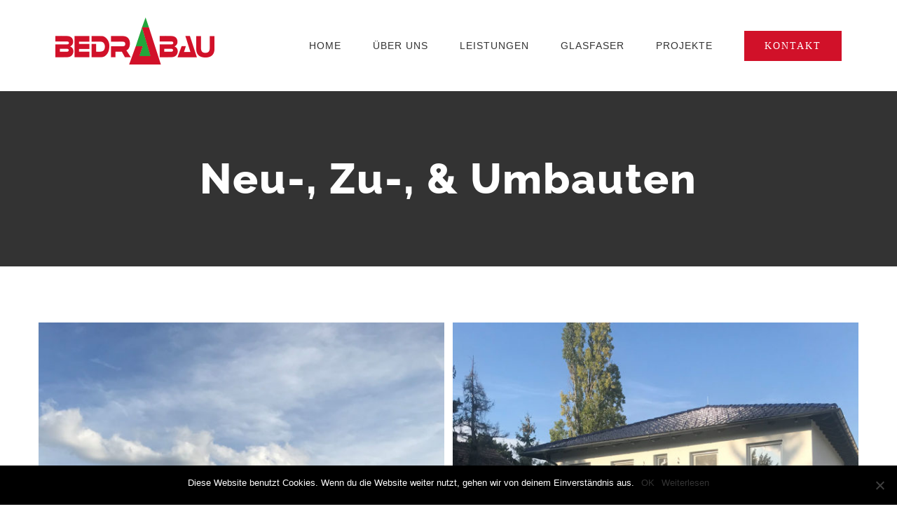

--- FILE ---
content_type: text/html; charset=UTF-8
request_url: https://www.bedrabau.at/portfolio_category/neu-zu-umbauten/
body_size: 12890
content:
<!DOCTYPE html>
<html class="avada-html-layout-wide avada-html-header-position-top avada-html-is-archive" lang="de" prefix="og: http://ogp.me/ns# fb: http://ogp.me/ns/fb#">
<head>
	<meta http-equiv="X-UA-Compatible" content="IE=edge" />
	<meta http-equiv="Content-Type" content="text/html; charset=utf-8"/>
	<meta name="viewport" content="width=device-width, initial-scale=1" />
	<meta name='robots' content='index, follow, max-image-preview:large, max-snippet:-1, max-video-preview:-1' />
	<style>img:is([sizes="auto" i], [sizes^="auto," i]) { contain-intrinsic-size: 3000px 1500px }</style>
	
	<!-- This site is optimized with the Yoast SEO plugin v24.4 - https://yoast.com/wordpress/plugins/seo/ -->
	<title>Neu-, Zu-, &amp; Umbauten Archive - Bedra Bau</title>
	<link rel="canonical" href="https://www.bedrabau.at/portfolio_category/neu-zu-umbauten/" />
	<meta property="og:locale" content="de_DE" />
	<meta property="og:type" content="article" />
	<meta property="og:title" content="Neu-, Zu-, &amp; Umbauten Archive - Bedra Bau" />
	<meta property="og:url" content="https://www.bedrabau.at/portfolio_category/neu-zu-umbauten/" />
	<meta property="og:site_name" content="Bedra Bau" />
	<meta name="twitter:card" content="summary_large_image" />
	<script type="application/ld+json" class="yoast-schema-graph">{"@context":"https://schema.org","@graph":[{"@type":"CollectionPage","@id":"https://www.bedrabau.at/portfolio_category/neu-zu-umbauten/","url":"https://www.bedrabau.at/portfolio_category/neu-zu-umbauten/","name":"Neu-, Zu-, &amp; Umbauten Archive - Bedra Bau","isPartOf":{"@id":"https://www.bedrabau.at/#website"},"primaryImageOfPage":{"@id":"https://www.bedrabau.at/portfolio_category/neu-zu-umbauten/#primaryimage"},"image":{"@id":"https://www.bedrabau.at/portfolio_category/neu-zu-umbauten/#primaryimage"},"thumbnailUrl":"https://www.bedrabau.at/wp-content/uploads/2018/02/home2384.jpg","breadcrumb":{"@id":"https://www.bedrabau.at/portfolio_category/neu-zu-umbauten/#breadcrumb"},"inLanguage":"de"},{"@type":"ImageObject","inLanguage":"de","@id":"https://www.bedrabau.at/portfolio_category/neu-zu-umbauten/#primaryimage","url":"https://www.bedrabau.at/wp-content/uploads/2018/02/home2384.jpg","contentUrl":"https://www.bedrabau.at/wp-content/uploads/2018/02/home2384.jpg","width":1000,"height":1000},{"@type":"BreadcrumbList","@id":"https://www.bedrabau.at/portfolio_category/neu-zu-umbauten/#breadcrumb","itemListElement":[{"@type":"ListItem","position":1,"name":"Startseite","item":"https://www.bedrabau.at/"},{"@type":"ListItem","position":2,"name":"Neu-, Zu-, &amp; Umbauten"}]},{"@type":"WebSite","@id":"https://www.bedrabau.at/#website","url":"https://www.bedrabau.at/","name":"Bedra Bau","description":"Baumeisterarbeiten I Wohnungssanierungen I Außenanlage","publisher":{"@id":"https://www.bedrabau.at/#organization"},"potentialAction":[{"@type":"SearchAction","target":{"@type":"EntryPoint","urlTemplate":"https://www.bedrabau.at/?s={search_term_string}"},"query-input":{"@type":"PropertyValueSpecification","valueRequired":true,"valueName":"search_term_string"}}],"inLanguage":"de"},{"@type":"Organization","@id":"https://www.bedrabau.at/#organization","name":"Bedra Bau GmbH","url":"https://www.bedrabau.at/","logo":{"@type":"ImageObject","inLanguage":"de","@id":"https://www.bedrabau.at/#/schema/logo/image/","url":"https://www.bedrabau.at/wp-content/uploads/2018/02/Profilbild-2017.jpg","contentUrl":"https://www.bedrabau.at/wp-content/uploads/2018/02/Profilbild-2017.jpg","width":700,"height":700,"caption":"Bedra Bau GmbH"},"image":{"@id":"https://www.bedrabau.at/#/schema/logo/image/"},"sameAs":["https://www.facebook.com/bedrabaugmbh/"]}]}</script>
	<!-- / Yoast SEO plugin. -->


<link rel="alternate" type="application/rss+xml" title="Bedra Bau &raquo; Feed" href="https://www.bedrabau.at/feed/" />
<link rel="alternate" type="application/rss+xml" title="Bedra Bau &raquo; Kommentar-Feed" href="https://www.bedrabau.at/comments/feed/" />
					<link rel="shortcut icon" href="https://www.bedrabau.at/wp-content/uploads/2017/12/fav16.png" type="image/x-icon" />
		
					<!-- For iPhone -->
			<link rel="apple-touch-icon" href="https://www.bedrabau.at/wp-content/uploads/2017/12/fav57.png">
		
					<!-- For iPhone Retina display -->
			<link rel="apple-touch-icon" sizes="180x180" href="https://www.bedrabau.at/wp-content/uploads/2017/12/fav114.png">
		
					<!-- For iPad -->
			<link rel="apple-touch-icon" sizes="152x152" href="https://www.bedrabau.at/wp-content/uploads/2017/12/fav72.png">
		
					<!-- For iPad Retina display -->
			<link rel="apple-touch-icon" sizes="167x167" href="https://www.bedrabau.at/wp-content/uploads/2017/12/fav144.png">
		
		<link rel="alternate" type="application/rss+xml" title="Bedra Bau &raquo; Portfolio-Kategorien-Feed für Neu-, Zu-, &amp; Umbauten" href="https://www.bedrabau.at/portfolio_category/neu-zu-umbauten/feed/" />
<script type="text/javascript">
/* <![CDATA[ */
window._wpemojiSettings = {"baseUrl":"https:\/\/s.w.org\/images\/core\/emoji\/15.0.3\/72x72\/","ext":".png","svgUrl":"https:\/\/s.w.org\/images\/core\/emoji\/15.0.3\/svg\/","svgExt":".svg","source":{"concatemoji":"https:\/\/www.bedrabau.at\/wp-includes\/js\/wp-emoji-release.min.js?ver=6.7.4"}};
/*! This file is auto-generated */
!function(i,n){var o,s,e;function c(e){try{var t={supportTests:e,timestamp:(new Date).valueOf()};sessionStorage.setItem(o,JSON.stringify(t))}catch(e){}}function p(e,t,n){e.clearRect(0,0,e.canvas.width,e.canvas.height),e.fillText(t,0,0);var t=new Uint32Array(e.getImageData(0,0,e.canvas.width,e.canvas.height).data),r=(e.clearRect(0,0,e.canvas.width,e.canvas.height),e.fillText(n,0,0),new Uint32Array(e.getImageData(0,0,e.canvas.width,e.canvas.height).data));return t.every(function(e,t){return e===r[t]})}function u(e,t,n){switch(t){case"flag":return n(e,"\ud83c\udff3\ufe0f\u200d\u26a7\ufe0f","\ud83c\udff3\ufe0f\u200b\u26a7\ufe0f")?!1:!n(e,"\ud83c\uddfa\ud83c\uddf3","\ud83c\uddfa\u200b\ud83c\uddf3")&&!n(e,"\ud83c\udff4\udb40\udc67\udb40\udc62\udb40\udc65\udb40\udc6e\udb40\udc67\udb40\udc7f","\ud83c\udff4\u200b\udb40\udc67\u200b\udb40\udc62\u200b\udb40\udc65\u200b\udb40\udc6e\u200b\udb40\udc67\u200b\udb40\udc7f");case"emoji":return!n(e,"\ud83d\udc26\u200d\u2b1b","\ud83d\udc26\u200b\u2b1b")}return!1}function f(e,t,n){var r="undefined"!=typeof WorkerGlobalScope&&self instanceof WorkerGlobalScope?new OffscreenCanvas(300,150):i.createElement("canvas"),a=r.getContext("2d",{willReadFrequently:!0}),o=(a.textBaseline="top",a.font="600 32px Arial",{});return e.forEach(function(e){o[e]=t(a,e,n)}),o}function t(e){var t=i.createElement("script");t.src=e,t.defer=!0,i.head.appendChild(t)}"undefined"!=typeof Promise&&(o="wpEmojiSettingsSupports",s=["flag","emoji"],n.supports={everything:!0,everythingExceptFlag:!0},e=new Promise(function(e){i.addEventListener("DOMContentLoaded",e,{once:!0})}),new Promise(function(t){var n=function(){try{var e=JSON.parse(sessionStorage.getItem(o));if("object"==typeof e&&"number"==typeof e.timestamp&&(new Date).valueOf()<e.timestamp+604800&&"object"==typeof e.supportTests)return e.supportTests}catch(e){}return null}();if(!n){if("undefined"!=typeof Worker&&"undefined"!=typeof OffscreenCanvas&&"undefined"!=typeof URL&&URL.createObjectURL&&"undefined"!=typeof Blob)try{var e="postMessage("+f.toString()+"("+[JSON.stringify(s),u.toString(),p.toString()].join(",")+"));",r=new Blob([e],{type:"text/javascript"}),a=new Worker(URL.createObjectURL(r),{name:"wpTestEmojiSupports"});return void(a.onmessage=function(e){c(n=e.data),a.terminate(),t(n)})}catch(e){}c(n=f(s,u,p))}t(n)}).then(function(e){for(var t in e)n.supports[t]=e[t],n.supports.everything=n.supports.everything&&n.supports[t],"flag"!==t&&(n.supports.everythingExceptFlag=n.supports.everythingExceptFlag&&n.supports[t]);n.supports.everythingExceptFlag=n.supports.everythingExceptFlag&&!n.supports.flag,n.DOMReady=!1,n.readyCallback=function(){n.DOMReady=!0}}).then(function(){return e}).then(function(){var e;n.supports.everything||(n.readyCallback(),(e=n.source||{}).concatemoji?t(e.concatemoji):e.wpemoji&&e.twemoji&&(t(e.twemoji),t(e.wpemoji)))}))}((window,document),window._wpemojiSettings);
/* ]]> */
</script>
<style id='wp-emoji-styles-inline-css' type='text/css'>

	img.wp-smiley, img.emoji {
		display: inline !important;
		border: none !important;
		box-shadow: none !important;
		height: 1em !important;
		width: 1em !important;
		margin: 0 0.07em !important;
		vertical-align: -0.1em !important;
		background: none !important;
		padding: 0 !important;
	}
</style>
<style id='classic-theme-styles-inline-css' type='text/css'>
/*! This file is auto-generated */
.wp-block-button__link{color:#fff;background-color:#32373c;border-radius:9999px;box-shadow:none;text-decoration:none;padding:calc(.667em + 2px) calc(1.333em + 2px);font-size:1.125em}.wp-block-file__button{background:#32373c;color:#fff;text-decoration:none}
</style>
<style id='global-styles-inline-css' type='text/css'>
:root{--wp--preset--aspect-ratio--square: 1;--wp--preset--aspect-ratio--4-3: 4/3;--wp--preset--aspect-ratio--3-4: 3/4;--wp--preset--aspect-ratio--3-2: 3/2;--wp--preset--aspect-ratio--2-3: 2/3;--wp--preset--aspect-ratio--16-9: 16/9;--wp--preset--aspect-ratio--9-16: 9/16;--wp--preset--color--black: #000000;--wp--preset--color--cyan-bluish-gray: #abb8c3;--wp--preset--color--white: #ffffff;--wp--preset--color--pale-pink: #f78da7;--wp--preset--color--vivid-red: #cf2e2e;--wp--preset--color--luminous-vivid-orange: #ff6900;--wp--preset--color--luminous-vivid-amber: #fcb900;--wp--preset--color--light-green-cyan: #7bdcb5;--wp--preset--color--vivid-green-cyan: #00d084;--wp--preset--color--pale-cyan-blue: #8ed1fc;--wp--preset--color--vivid-cyan-blue: #0693e3;--wp--preset--color--vivid-purple: #9b51e0;--wp--preset--gradient--vivid-cyan-blue-to-vivid-purple: linear-gradient(135deg,rgba(6,147,227,1) 0%,rgb(155,81,224) 100%);--wp--preset--gradient--light-green-cyan-to-vivid-green-cyan: linear-gradient(135deg,rgb(122,220,180) 0%,rgb(0,208,130) 100%);--wp--preset--gradient--luminous-vivid-amber-to-luminous-vivid-orange: linear-gradient(135deg,rgba(252,185,0,1) 0%,rgba(255,105,0,1) 100%);--wp--preset--gradient--luminous-vivid-orange-to-vivid-red: linear-gradient(135deg,rgba(255,105,0,1) 0%,rgb(207,46,46) 100%);--wp--preset--gradient--very-light-gray-to-cyan-bluish-gray: linear-gradient(135deg,rgb(238,238,238) 0%,rgb(169,184,195) 100%);--wp--preset--gradient--cool-to-warm-spectrum: linear-gradient(135deg,rgb(74,234,220) 0%,rgb(151,120,209) 20%,rgb(207,42,186) 40%,rgb(238,44,130) 60%,rgb(251,105,98) 80%,rgb(254,248,76) 100%);--wp--preset--gradient--blush-light-purple: linear-gradient(135deg,rgb(255,206,236) 0%,rgb(152,150,240) 100%);--wp--preset--gradient--blush-bordeaux: linear-gradient(135deg,rgb(254,205,165) 0%,rgb(254,45,45) 50%,rgb(107,0,62) 100%);--wp--preset--gradient--luminous-dusk: linear-gradient(135deg,rgb(255,203,112) 0%,rgb(199,81,192) 50%,rgb(65,88,208) 100%);--wp--preset--gradient--pale-ocean: linear-gradient(135deg,rgb(255,245,203) 0%,rgb(182,227,212) 50%,rgb(51,167,181) 100%);--wp--preset--gradient--electric-grass: linear-gradient(135deg,rgb(202,248,128) 0%,rgb(113,206,126) 100%);--wp--preset--gradient--midnight: linear-gradient(135deg,rgb(2,3,129) 0%,rgb(40,116,252) 100%);--wp--preset--font-size--small: 11.25px;--wp--preset--font-size--medium: 20px;--wp--preset--font-size--large: 22.5px;--wp--preset--font-size--x-large: 42px;--wp--preset--font-size--normal: 15px;--wp--preset--font-size--xlarge: 30px;--wp--preset--font-size--huge: 45px;--wp--preset--spacing--20: 0.44rem;--wp--preset--spacing--30: 0.67rem;--wp--preset--spacing--40: 1rem;--wp--preset--spacing--50: 1.5rem;--wp--preset--spacing--60: 2.25rem;--wp--preset--spacing--70: 3.38rem;--wp--preset--spacing--80: 5.06rem;--wp--preset--shadow--natural: 6px 6px 9px rgba(0, 0, 0, 0.2);--wp--preset--shadow--deep: 12px 12px 50px rgba(0, 0, 0, 0.4);--wp--preset--shadow--sharp: 6px 6px 0px rgba(0, 0, 0, 0.2);--wp--preset--shadow--outlined: 6px 6px 0px -3px rgba(255, 255, 255, 1), 6px 6px rgba(0, 0, 0, 1);--wp--preset--shadow--crisp: 6px 6px 0px rgba(0, 0, 0, 1);}:where(.is-layout-flex){gap: 0.5em;}:where(.is-layout-grid){gap: 0.5em;}body .is-layout-flex{display: flex;}.is-layout-flex{flex-wrap: wrap;align-items: center;}.is-layout-flex > :is(*, div){margin: 0;}body .is-layout-grid{display: grid;}.is-layout-grid > :is(*, div){margin: 0;}:where(.wp-block-columns.is-layout-flex){gap: 2em;}:where(.wp-block-columns.is-layout-grid){gap: 2em;}:where(.wp-block-post-template.is-layout-flex){gap: 1.25em;}:where(.wp-block-post-template.is-layout-grid){gap: 1.25em;}.has-black-color{color: var(--wp--preset--color--black) !important;}.has-cyan-bluish-gray-color{color: var(--wp--preset--color--cyan-bluish-gray) !important;}.has-white-color{color: var(--wp--preset--color--white) !important;}.has-pale-pink-color{color: var(--wp--preset--color--pale-pink) !important;}.has-vivid-red-color{color: var(--wp--preset--color--vivid-red) !important;}.has-luminous-vivid-orange-color{color: var(--wp--preset--color--luminous-vivid-orange) !important;}.has-luminous-vivid-amber-color{color: var(--wp--preset--color--luminous-vivid-amber) !important;}.has-light-green-cyan-color{color: var(--wp--preset--color--light-green-cyan) !important;}.has-vivid-green-cyan-color{color: var(--wp--preset--color--vivid-green-cyan) !important;}.has-pale-cyan-blue-color{color: var(--wp--preset--color--pale-cyan-blue) !important;}.has-vivid-cyan-blue-color{color: var(--wp--preset--color--vivid-cyan-blue) !important;}.has-vivid-purple-color{color: var(--wp--preset--color--vivid-purple) !important;}.has-black-background-color{background-color: var(--wp--preset--color--black) !important;}.has-cyan-bluish-gray-background-color{background-color: var(--wp--preset--color--cyan-bluish-gray) !important;}.has-white-background-color{background-color: var(--wp--preset--color--white) !important;}.has-pale-pink-background-color{background-color: var(--wp--preset--color--pale-pink) !important;}.has-vivid-red-background-color{background-color: var(--wp--preset--color--vivid-red) !important;}.has-luminous-vivid-orange-background-color{background-color: var(--wp--preset--color--luminous-vivid-orange) !important;}.has-luminous-vivid-amber-background-color{background-color: var(--wp--preset--color--luminous-vivid-amber) !important;}.has-light-green-cyan-background-color{background-color: var(--wp--preset--color--light-green-cyan) !important;}.has-vivid-green-cyan-background-color{background-color: var(--wp--preset--color--vivid-green-cyan) !important;}.has-pale-cyan-blue-background-color{background-color: var(--wp--preset--color--pale-cyan-blue) !important;}.has-vivid-cyan-blue-background-color{background-color: var(--wp--preset--color--vivid-cyan-blue) !important;}.has-vivid-purple-background-color{background-color: var(--wp--preset--color--vivid-purple) !important;}.has-black-border-color{border-color: var(--wp--preset--color--black) !important;}.has-cyan-bluish-gray-border-color{border-color: var(--wp--preset--color--cyan-bluish-gray) !important;}.has-white-border-color{border-color: var(--wp--preset--color--white) !important;}.has-pale-pink-border-color{border-color: var(--wp--preset--color--pale-pink) !important;}.has-vivid-red-border-color{border-color: var(--wp--preset--color--vivid-red) !important;}.has-luminous-vivid-orange-border-color{border-color: var(--wp--preset--color--luminous-vivid-orange) !important;}.has-luminous-vivid-amber-border-color{border-color: var(--wp--preset--color--luminous-vivid-amber) !important;}.has-light-green-cyan-border-color{border-color: var(--wp--preset--color--light-green-cyan) !important;}.has-vivid-green-cyan-border-color{border-color: var(--wp--preset--color--vivid-green-cyan) !important;}.has-pale-cyan-blue-border-color{border-color: var(--wp--preset--color--pale-cyan-blue) !important;}.has-vivid-cyan-blue-border-color{border-color: var(--wp--preset--color--vivid-cyan-blue) !important;}.has-vivid-purple-border-color{border-color: var(--wp--preset--color--vivid-purple) !important;}.has-vivid-cyan-blue-to-vivid-purple-gradient-background{background: var(--wp--preset--gradient--vivid-cyan-blue-to-vivid-purple) !important;}.has-light-green-cyan-to-vivid-green-cyan-gradient-background{background: var(--wp--preset--gradient--light-green-cyan-to-vivid-green-cyan) !important;}.has-luminous-vivid-amber-to-luminous-vivid-orange-gradient-background{background: var(--wp--preset--gradient--luminous-vivid-amber-to-luminous-vivid-orange) !important;}.has-luminous-vivid-orange-to-vivid-red-gradient-background{background: var(--wp--preset--gradient--luminous-vivid-orange-to-vivid-red) !important;}.has-very-light-gray-to-cyan-bluish-gray-gradient-background{background: var(--wp--preset--gradient--very-light-gray-to-cyan-bluish-gray) !important;}.has-cool-to-warm-spectrum-gradient-background{background: var(--wp--preset--gradient--cool-to-warm-spectrum) !important;}.has-blush-light-purple-gradient-background{background: var(--wp--preset--gradient--blush-light-purple) !important;}.has-blush-bordeaux-gradient-background{background: var(--wp--preset--gradient--blush-bordeaux) !important;}.has-luminous-dusk-gradient-background{background: var(--wp--preset--gradient--luminous-dusk) !important;}.has-pale-ocean-gradient-background{background: var(--wp--preset--gradient--pale-ocean) !important;}.has-electric-grass-gradient-background{background: var(--wp--preset--gradient--electric-grass) !important;}.has-midnight-gradient-background{background: var(--wp--preset--gradient--midnight) !important;}.has-small-font-size{font-size: var(--wp--preset--font-size--small) !important;}.has-medium-font-size{font-size: var(--wp--preset--font-size--medium) !important;}.has-large-font-size{font-size: var(--wp--preset--font-size--large) !important;}.has-x-large-font-size{font-size: var(--wp--preset--font-size--x-large) !important;}
:where(.wp-block-post-template.is-layout-flex){gap: 1.25em;}:where(.wp-block-post-template.is-layout-grid){gap: 1.25em;}
:where(.wp-block-columns.is-layout-flex){gap: 2em;}:where(.wp-block-columns.is-layout-grid){gap: 2em;}
:root :where(.wp-block-pullquote){font-size: 1.5em;line-height: 1.6;}
</style>
<link rel='stylesheet' id='cookie-notice-front-css' href='https://www.bedrabau.at/wp-content/plugins/cookie-notice/css/front.min.css?ver=2.5.5' type='text/css' media='all' />
<!--[if IE]>
<link rel='stylesheet' id='avada-IE-css' href='https://www.bedrabau.at/wp-content/themes/Avada/assets/css/dynamic/ie.min.css?ver=7.3.1' type='text/css' media='all' />
<style id='avada-IE-inline-css' type='text/css'>
.avada-select-parent .select-arrow{background-color:#fbfbfb}
.select-arrow{background-color:#fbfbfb}
</style>
<![endif]-->
<link rel='stylesheet' id='fusion-dynamic-css-css' href='https://www.bedrabau.at/wp-content/uploads/fusion-styles/be29fd9ab3180273f3d7d57e90cf2a1b.min.css?ver=3.3.1' type='text/css' media='all' />
<script type="text/javascript" id="cookie-notice-front-js-before">
/* <![CDATA[ */
var cnArgs = {"ajaxUrl":"https:\/\/www.bedrabau.at\/wp-admin\/admin-ajax.php","nonce":"9af50b4ac6","hideEffect":"fade","position":"bottom","onScroll":false,"onScrollOffset":100,"onClick":false,"cookieName":"cookie_notice_accepted","cookieTime":2592000,"cookieTimeRejected":2592000,"globalCookie":false,"redirection":false,"cache":false,"revokeCookies":false,"revokeCookiesOpt":"automatic"};
/* ]]> */
</script>
<script type="text/javascript" src="https://www.bedrabau.at/wp-content/plugins/cookie-notice/js/front.min.js?ver=2.5.5" id="cookie-notice-front-js"></script>
<script type="text/javascript" src="https://www.bedrabau.at/wp-includes/js/jquery/jquery.min.js?ver=3.7.1" id="jquery-core-js"></script>
<script type="text/javascript" src="https://www.bedrabau.at/wp-includes/js/jquery/jquery-migrate.min.js?ver=3.4.1" id="jquery-migrate-js"></script>
<link rel="https://api.w.org/" href="https://www.bedrabau.at/wp-json/" /><link rel="alternate" title="JSON" type="application/json" href="https://www.bedrabau.at/wp-json/wp/v2/portfolio_category/34" /><link rel="EditURI" type="application/rsd+xml" title="RSD" href="https://www.bedrabau.at/xmlrpc.php?rsd" />
<meta name="generator" content="WordPress 6.7.4" />
<!-- Analytics by WP Statistics - https://wp-statistics.com -->
<style type="text/css" id="css-fb-visibility">@media screen and (max-width: 640px){body:not(.fusion-builder-ui-wireframe) .fusion-no-small-visibility{display:none !important;}body:not(.fusion-builder-ui-wireframe) .sm-text-align-center{text-align:center !important;}body:not(.fusion-builder-ui-wireframe) .sm-text-align-left{text-align:left !important;}body:not(.fusion-builder-ui-wireframe) .sm-text-align-right{text-align:right !important;}body:not(.fusion-builder-ui-wireframe) .sm-mx-auto{margin-left:auto !important;margin-right:auto !important;}body:not(.fusion-builder-ui-wireframe) .sm-ml-auto{margin-left:auto !important;}body:not(.fusion-builder-ui-wireframe) .sm-mr-auto{margin-right:auto !important;}body:not(.fusion-builder-ui-wireframe) .fusion-absolute-position-small{position:absolute;top:auto;width:100%;}}@media screen and (min-width: 641px) and (max-width: 1024px){body:not(.fusion-builder-ui-wireframe) .fusion-no-medium-visibility{display:none !important;}body:not(.fusion-builder-ui-wireframe) .md-text-align-center{text-align:center !important;}body:not(.fusion-builder-ui-wireframe) .md-text-align-left{text-align:left !important;}body:not(.fusion-builder-ui-wireframe) .md-text-align-right{text-align:right !important;}body:not(.fusion-builder-ui-wireframe) .md-mx-auto{margin-left:auto !important;margin-right:auto !important;}body:not(.fusion-builder-ui-wireframe) .md-ml-auto{margin-left:auto !important;}body:not(.fusion-builder-ui-wireframe) .md-mr-auto{margin-right:auto !important;}body:not(.fusion-builder-ui-wireframe) .fusion-absolute-position-medium{position:absolute;top:auto;width:100%;}}@media screen and (min-width: 1025px){body:not(.fusion-builder-ui-wireframe) .fusion-no-large-visibility{display:none !important;}body:not(.fusion-builder-ui-wireframe) .lg-text-align-center{text-align:center !important;}body:not(.fusion-builder-ui-wireframe) .lg-text-align-left{text-align:left !important;}body:not(.fusion-builder-ui-wireframe) .lg-text-align-right{text-align:right !important;}body:not(.fusion-builder-ui-wireframe) .lg-mx-auto{margin-left:auto !important;margin-right:auto !important;}body:not(.fusion-builder-ui-wireframe) .lg-ml-auto{margin-left:auto !important;}body:not(.fusion-builder-ui-wireframe) .lg-mr-auto{margin-right:auto !important;}body:not(.fusion-builder-ui-wireframe) .fusion-absolute-position-large{position:absolute;top:auto;width:100%;}}</style><link rel="icon" href="https://www.bedrabau.at/wp-content/uploads/2016/07/cropped-Kopfzeile-Kopie-32x32.jpg" sizes="32x32" />
<link rel="icon" href="https://www.bedrabau.at/wp-content/uploads/2016/07/cropped-Kopfzeile-Kopie-192x192.jpg" sizes="192x192" />
<link rel="apple-touch-icon" href="https://www.bedrabau.at/wp-content/uploads/2016/07/cropped-Kopfzeile-Kopie-180x180.jpg" />
<meta name="msapplication-TileImage" content="https://www.bedrabau.at/wp-content/uploads/2016/07/cropped-Kopfzeile-Kopie-270x270.jpg" />
		<script type="text/javascript">
			var doc = document.documentElement;
			doc.setAttribute( 'data-useragent', navigator.userAgent );
		</script>
		<!-- Global site tag (gtag.js) - Google Analytics -->
<script async src="https://www.googletagmanager.com/gtag/js?id=UA-96789992-9"></script>
<script>
  window.dataLayer = window.dataLayer || [];
  function gtag(){dataLayer.push(arguments);}
  gtag('js', new Date());

  gtag('config', 'UA-96789992-9');
</script>
	</head>

<body class="archive tax-portfolio_category term-neu-zu-umbauten term-34 cookies-not-set fusion-image-hovers fusion-pagination-sizing fusion-button_size-large fusion-button_type-flat fusion-button_span-no avada-image-rollover-circle-yes avada-image-rollover-yes avada-image-rollover-direction-center_vertical fusion-body ltr fusion-sticky-header no-tablet-sticky-header no-mobile-sticky-header no-desktop-totop no-mobile-totop avada-has-rev-slider-styles fusion-disable-outline fusion-sub-menu-fade mobile-logo-pos-left layout-wide-mode avada-has-boxed-modal-shadow-none layout-scroll-offset-full avada-has-zero-margin-offset-top fusion-top-header menu-text-align-center mobile-menu-design-modern fusion-show-pagination-text fusion-header-layout-v1 avada-responsive avada-footer-fx-none avada-menu-highlight-style-arrow fusion-search-form-classic fusion-main-menu-search-overlay fusion-avatar-square avada-dropdown-styles avada-blog-layout-large avada-blog-archive-layout-grid avada-header-shadow-no avada-menu-icon-position-left avada-has-megamenu-shadow avada-has-mainmenu-dropdown-divider avada-has-header-100-width avada-has-pagetitle-bg-full avada-has-100-footer avada-has-breadcrumb-mobile-hidden avada-has-titlebar-bar_and_content avada-social-full-transparent avada-has-pagination-padding avada-flyout-menu-direction-fade avada-ec-views-v1" >
		<a class="skip-link screen-reader-text" href="#content">Zum Inhalt springen</a>

	<div id="boxed-wrapper">
		<div class="fusion-sides-frame"></div>
		<div id="wrapper" class="fusion-wrapper">
			<div id="home" style="position:relative;top:-1px;"></div>
			
				
			<header class="fusion-header-wrapper">
				<div class="fusion-header-v1 fusion-logo-alignment fusion-logo-left fusion-sticky-menu- fusion-sticky-logo- fusion-mobile-logo-  fusion-mobile-menu-design-modern">
					<div class="fusion-header-sticky-height"></div>
<div class="fusion-header">
	<div class="fusion-row">
					<div class="fusion-logo" data-margin-top="20px" data-margin-bottom="20px" data-margin-left="0px" data-margin-right="0px">
			<a class="fusion-logo-link"  href="https://www.bedrabau.at/" >

						<!-- standard logo -->
			<img src="https://www.bedrabau.at/wp-content/uploads/2017/12/bedrabau_logo_1x.png" srcset="https://www.bedrabau.at/wp-content/uploads/2017/12/bedrabau_logo_1x.png 1x, https://www.bedrabau.at/wp-content/uploads/2017/12/bedrabau_logo_2x.png 2x" width="227" height="78" style="max-height:78px;height:auto;" alt="Bedra Bau Logo" data-retina_logo_url="https://www.bedrabau.at/wp-content/uploads/2017/12/bedrabau_logo_2x.png" class="fusion-standard-logo" />

			
					</a>
		</div>		<nav class="fusion-main-menu" aria-label="Hauptmenü"><div class="fusion-overlay-search">		<form role="search" class="searchform fusion-search-form  fusion-search-form-classic" method="get" action="https://www.bedrabau.at/">
			<div class="fusion-search-form-content">

				
				<div class="fusion-search-field search-field">
					<label><span class="screen-reader-text">Suche nach:</span>
													<input type="search" value="" name="s" class="s" placeholder="Suchen..." required aria-required="true" aria-label="Suchen..."/>
											</label>
				</div>
				<div class="fusion-search-button search-button">
					<input type="submit" class="fusion-search-submit searchsubmit" aria-label="Suche" value="&#xf002;" />
									</div>

				
			</div>


			
		</form>
		<div class="fusion-search-spacer"></div><a href="#" role="button" aria-label="Schließe die Suche" class="fusion-close-search"></a></div><ul id="menu-construction-main-menu" class="fusion-menu"><li  id="menu-item-22"  class="menu-item menu-item-type-post_type menu-item-object-page menu-item-home menu-item-22"  data-item-id="22"><a  href="https://www.bedrabau.at/" class="fusion-arrow-highlight"><span class="menu-text">HOME<span class="fusion-arrow-svg"><svg height="12px" width="23px">
					<path d="M0 0 L11.5 12 L23 0 Z" fill="rgb(255,255,255)" />
					</svg></span></span></a></li><li  id="menu-item-21"  class="menu-item menu-item-type-post_type menu-item-object-page menu-item-21"  data-item-id="21"><a  href="https://www.bedrabau.at/ueber-uns/" class="fusion-arrow-highlight"><span class="menu-text">ÜBER UNS<span class="fusion-arrow-svg"><svg height="12px" width="23px">
					<path d="M0 0 L11.5 12 L23 0 Z" fill="rgb(255,255,255)" />
					</svg></span></span></a></li><li  id="menu-item-1333"  class="menu-item menu-item-type-post_type menu-item-object-page menu-item-1333"  data-item-id="1333"><a  href="https://www.bedrabau.at/leistungen/" class="fusion-arrow-highlight"><span class="menu-text">LEISTUNGEN<span class="fusion-arrow-svg"><svg height="12px" width="23px">
					<path d="M0 0 L11.5 12 L23 0 Z" fill="rgb(255,255,255)" />
					</svg></span></span></a></li><li  id="menu-item-1680"  class="menu-item menu-item-type-post_type menu-item-object-page menu-item-1680"  data-item-id="1680"><a  href="https://www.bedrabau.at/glasfaserinstallationen/" class="fusion-arrow-highlight"><span class="menu-text">GLASFASER<span class="fusion-arrow-svg"><svg height="12px" width="23px">
					<path d="M0 0 L11.5 12 L23 0 Z" fill="rgb(255,255,255)" />
					</svg></span></span></a></li><li  id="menu-item-1505"  class="menu-item menu-item-type-post_type menu-item-object-page menu-item-1505"  data-item-id="1505"><a  href="https://www.bedrabau.at/projekte/" class="fusion-arrow-highlight"><span class="menu-text">PROJEKTE<span class="fusion-arrow-svg"><svg height="12px" width="23px">
					<path d="M0 0 L11.5 12 L23 0 Z" fill="rgb(255,255,255)" />
					</svg></span></span></a></li><li  id="menu-item-953"  class="menu-item menu-item-type-post_type menu-item-object-page menu-item-953 fusion-menu-item-button"  data-item-id="953"><a  href="https://www.bedrabau.at/kontakt/" class="fusion-arrow-highlight"><span class="menu-text fusion-button button-default button-large">KONTAKT</span></a></li></ul></nav>	<div class="fusion-mobile-menu-icons">
							<a href="#" class="fusion-icon fusion-icon-bars" aria-label="Toggle mobile menu" aria-expanded="false"></a>
		
		
		
			</div>

<nav class="fusion-mobile-nav-holder fusion-mobile-menu-text-align-left" aria-label="Main Menu Mobile"></nav>

					</div>
</div>
				</div>
				<div class="fusion-clearfix"></div>
			</header>
							
				
		<div id="sliders-container">
					</div>
				
				
			
			<div class="avada-page-titlebar-wrapper" role="banner">
	<div class="fusion-page-title-bar fusion-page-title-bar-breadcrumbs fusion-page-title-bar-center">
		<div class="fusion-page-title-row">
			<div class="fusion-page-title-wrapper">
				<div class="fusion-page-title-captions">

																							<h1 class="entry-title">Neu-, Zu-, &amp; Umbauten</h1>

											
																
				</div>

				
			</div>
		</div>
	</div>
</div>

						<main id="main" class="clearfix ">
				<div class="fusion-row" style="">
	<div id="content" class="full-width" style="width: 100%;">
		
<div class="fusion-portfolio fusion-portfolio-archive fusion-portfolio-layout-grid fusion-portfolio-two fusion-portfolio-rollover fusion-portfolio-paging-infinite">

		
	<div class="fusion-portfolio-wrapper" data-picturesize="auto" data-pages="1" style="margin:calc(var(--portfolio_archive_column_spacing) / -2);">

		
					
							
				<article class="fusion-portfolio-post post-1520  fusion-col-spacing" style="padding:calc(var(--portfolio_archive_column_spacing) / 2);">

										
																			

<div  class="fusion-image-wrapper" aria-haspopup="true">
	
	
	
		
					<img width="1000" height="1000" src="https://www.bedrabau.at/wp-content/uploads/2018/02/home2384.jpg" class="attachment-full size-full wp-post-image" alt="" decoding="async" fetchpriority="high" srcset="https://www.bedrabau.at/wp-content/uploads/2018/02/home2384-200x200.jpg 200w, https://www.bedrabau.at/wp-content/uploads/2018/02/home2384-400x400.jpg 400w, https://www.bedrabau.at/wp-content/uploads/2018/02/home2384-600x600.jpg 600w, https://www.bedrabau.at/wp-content/uploads/2018/02/home2384-800x800.jpg 800w, https://www.bedrabau.at/wp-content/uploads/2018/02/home2384.jpg 1000w" sizes="(min-width: 2200px) 100vw, (min-width: 732px) 579px, (min-width: 640px) 732px, " />
	

		<div class="fusion-rollover">
	<div class="fusion-rollover-content">

														<a class="fusion-rollover-link" href="https://www.bedrabau.at/portfolio-items/2384-breitenfurt/">2384 Breitenfurt</a>
			
														
								
													<div class="fusion-rollover-sep"></div>
				
																		<a class="fusion-rollover-gallery" href="https://www.bedrabau.at/wp-content/uploads/2018/02/home2384.jpg" data-id="1520" data-rel="iLightbox[gallery]" data-title="home2384" data-caption="">
						Gallerie					</a>
														
		
												<h4 class="fusion-rollover-title">
					<a class="fusion-rollover-title-link" href="https://www.bedrabau.at/portfolio-items/2384-breitenfurt/">
						Neu-, Zu-, &amp; Umbauten					</a>
				</h4>
			
										<div class="fusion-rollover-categories"><a href="https://www.bedrabau.at/portfolio_category/neu-zu-umbauten/" rel="tag">Neu-, Zu-, &amp; Umbauten</a></div>					
		
						<a class="fusion-link-wrapper" href="https://www.bedrabau.at/portfolio-items/2384-breitenfurt/" aria-label="Neu-, Zu-, &amp; Umbauten"></a>
	</div>
</div>

	
</div>

						
																			<span class="entry-title rich-snippet-hidden">2384 Breitenfurt</span><span class="vcard rich-snippet-hidden"><span class="fn"><a href="https://www.bedrabau.at/author/albert/" title="Beiträge von Albert Jos" rel="author">Albert Jos</a></span></span><span class="updated rich-snippet-hidden">2018-02-15T13:09:01+01:00</span>													
										
				</article><!-- end portfolio-post -->

								
							
				<article class="fusion-portfolio-post post-1507  fusion-col-spacing" style="padding:calc(var(--portfolio_archive_column_spacing) / 2);">

										
																			

<div  class="fusion-image-wrapper" aria-haspopup="true">
	
	
	
		
					<img width="1000" height="1000" src="https://www.bedrabau.at/wp-content/uploads/2018/02/home2380.jpg" class="attachment-full size-full wp-post-image" alt="" decoding="async" srcset="https://www.bedrabau.at/wp-content/uploads/2018/02/home2380-200x200.jpg 200w, https://www.bedrabau.at/wp-content/uploads/2018/02/home2380-400x400.jpg 400w, https://www.bedrabau.at/wp-content/uploads/2018/02/home2380-600x600.jpg 600w, https://www.bedrabau.at/wp-content/uploads/2018/02/home2380-800x800.jpg 800w, https://www.bedrabau.at/wp-content/uploads/2018/02/home2380.jpg 1000w" sizes="(min-width: 2200px) 100vw, (min-width: 732px) 579px, (min-width: 640px) 732px, " />
	

		<div class="fusion-rollover">
	<div class="fusion-rollover-content">

														<a class="fusion-rollover-link" href="https://www.bedrabau.at/portfolio-items/2380-perchtoldsdorf/">2380 Perchtoldsdorf</a>
			
														
								
													<div class="fusion-rollover-sep"></div>
				
																		<a class="fusion-rollover-gallery" href="https://www.bedrabau.at/wp-content/uploads/2018/02/home2380.jpg" data-id="1507" data-rel="iLightbox[gallery]" data-title="home2380" data-caption="">
						Gallerie					</a>
														
		
												<h4 class="fusion-rollover-title">
					<a class="fusion-rollover-title-link" href="https://www.bedrabau.at/portfolio-items/2380-perchtoldsdorf/">
						Neu-, Zu-, &amp; Umbauten					</a>
				</h4>
			
										<div class="fusion-rollover-categories"><a href="https://www.bedrabau.at/portfolio_category/neu-zu-umbauten/" rel="tag">Neu-, Zu-, &amp; Umbauten</a></div>					
		
						<a class="fusion-link-wrapper" href="https://www.bedrabau.at/portfolio-items/2380-perchtoldsdorf/" aria-label="Neu-, Zu-, &amp; Umbauten"></a>
	</div>
</div>

	
</div>

						
																			<span class="entry-title rich-snippet-hidden">2380 Perchtoldsdorf</span><span class="vcard rich-snippet-hidden"><span class="fn"><a href="https://www.bedrabau.at/author/albert/" title="Beiträge von Albert Jos" rel="author">Albert Jos</a></span></span><span class="updated rich-snippet-hidden">2018-02-14T23:19:40+01:00</span>													
										
				</article><!-- end portfolio-post -->

								
							
				<article class="fusion-portfolio-post post-1494  fusion-col-spacing" style="padding:calc(var(--portfolio_archive_column_spacing) / 2);">

										
																			

<div  class="fusion-image-wrapper" aria-haspopup="true">
	
	
	
		
					<img width="1000" height="1000" src="https://www.bedrabau.at/wp-content/uploads/2018/02/homew12.jpg" class="attachment-full size-full wp-post-image" alt="" decoding="async" srcset="https://www.bedrabau.at/wp-content/uploads/2018/02/homew12-200x200.jpg 200w, https://www.bedrabau.at/wp-content/uploads/2018/02/homew12-400x400.jpg 400w, https://www.bedrabau.at/wp-content/uploads/2018/02/homew12-600x600.jpg 600w, https://www.bedrabau.at/wp-content/uploads/2018/02/homew12-800x800.jpg 800w, https://www.bedrabau.at/wp-content/uploads/2018/02/homew12.jpg 1000w" sizes="(min-width: 2200px) 100vw, (min-width: 732px) 579px, (min-width: 640px) 732px, " />
	

		<div class="fusion-rollover">
	<div class="fusion-rollover-content">

														<a class="fusion-rollover-link" href="https://www.bedrabau.at/portfolio-items/1120-wien/">1120 Wien</a>
			
														
								
													<div class="fusion-rollover-sep"></div>
				
																		<a class="fusion-rollover-gallery" href="https://www.bedrabau.at/wp-content/uploads/2018/02/homew12.jpg" data-id="1494" data-rel="iLightbox[gallery]" data-title="homew12" data-caption="">
						Gallerie					</a>
														
		
												<h4 class="fusion-rollover-title">
					<a class="fusion-rollover-title-link" href="https://www.bedrabau.at/portfolio-items/1120-wien/">
						Neu-, Zu-, &amp; Umbauten					</a>
				</h4>
			
										<div class="fusion-rollover-categories"><a href="https://www.bedrabau.at/portfolio_category/neu-zu-umbauten/" rel="tag">Neu-, Zu-, &amp; Umbauten</a></div>					
		
						<a class="fusion-link-wrapper" href="https://www.bedrabau.at/portfolio-items/1120-wien/" aria-label="Neu-, Zu-, &amp; Umbauten"></a>
	</div>
</div>

	
</div>

						
																			<span class="entry-title rich-snippet-hidden">1120 Wien</span><span class="vcard rich-snippet-hidden"><span class="fn"><a href="https://www.bedrabau.at/author/albert/" title="Beiträge von Albert Jos" rel="author">Albert Jos</a></span></span><span class="updated rich-snippet-hidden">2018-02-12T20:37:03+01:00</span>													
										
				</article><!-- end portfolio-post -->

								
							
				<article class="fusion-portfolio-post post-1482  fusion-col-spacing" style="padding:calc(var(--portfolio_archive_column_spacing) / 2);">

										
																			

<div  class="fusion-image-wrapper" aria-haspopup="true">
	
	
	
		
					<img width="1000" height="1000" src="https://www.bedrabau.at/wp-content/uploads/2018/02/homew23.jpg" class="attachment-full size-full wp-post-image" alt="" decoding="async" srcset="https://www.bedrabau.at/wp-content/uploads/2018/02/homew23-200x200.jpg 200w, https://www.bedrabau.at/wp-content/uploads/2018/02/homew23-400x400.jpg 400w, https://www.bedrabau.at/wp-content/uploads/2018/02/homew23-600x600.jpg 600w, https://www.bedrabau.at/wp-content/uploads/2018/02/homew23-800x800.jpg 800w, https://www.bedrabau.at/wp-content/uploads/2018/02/homew23.jpg 1000w" sizes="(min-width: 2200px) 100vw, (min-width: 732px) 579px, (min-width: 640px) 732px, " />
	

		<div class="fusion-rollover">
	<div class="fusion-rollover-content">

														<a class="fusion-rollover-link" href="https://www.bedrabau.at/portfolio-items/1230-wien/">1230 Wien</a>
			
														
								
													<div class="fusion-rollover-sep"></div>
				
																		<a class="fusion-rollover-gallery" href="https://www.bedrabau.at/wp-content/uploads/2018/02/homew23.jpg" data-id="1482" data-rel="iLightbox[gallery]" data-title="homew23" data-caption="">
						Gallerie					</a>
														
		
												<h4 class="fusion-rollover-title">
					<a class="fusion-rollover-title-link" href="https://www.bedrabau.at/portfolio-items/1230-wien/">
						Neu-, Zu-, &amp; Umbauten					</a>
				</h4>
			
										<div class="fusion-rollover-categories"><a href="https://www.bedrabau.at/portfolio_category/neu-zu-umbauten/" rel="tag">Neu-, Zu-, &amp; Umbauten</a></div>					
		
						<a class="fusion-link-wrapper" href="https://www.bedrabau.at/portfolio-items/1230-wien/" aria-label="Neu-, Zu-, &amp; Umbauten"></a>
	</div>
</div>

	
</div>

						
																			<span class="entry-title rich-snippet-hidden">1230 Wien</span><span class="vcard rich-snippet-hidden"><span class="fn"><a href="https://www.bedrabau.at/author/albert/" title="Beiträge von Albert Jos" rel="author">Albert Jos</a></span></span><span class="updated rich-snippet-hidden">2018-02-12T20:19:01+01:00</span>													
										
				</article><!-- end portfolio-post -->

								
							
				<article class="fusion-portfolio-post post-1464  fusion-col-spacing" style="padding:calc(var(--portfolio_archive_column_spacing) / 2);">

										
																			

<div  class="fusion-image-wrapper" aria-haspopup="true">
	
	
	
		
					<img width="1000" height="1000" src="https://www.bedrabau.at/wp-content/uploads/2018/02/homew19.jpg" class="attachment-full size-full wp-post-image" alt="" decoding="async" srcset="https://www.bedrabau.at/wp-content/uploads/2018/02/homew19-200x200.jpg 200w, https://www.bedrabau.at/wp-content/uploads/2018/02/homew19-400x400.jpg 400w, https://www.bedrabau.at/wp-content/uploads/2018/02/homew19-600x600.jpg 600w, https://www.bedrabau.at/wp-content/uploads/2018/02/homew19-800x800.jpg 800w, https://www.bedrabau.at/wp-content/uploads/2018/02/homew19.jpg 1000w" sizes="(min-width: 2200px) 100vw, (min-width: 732px) 579px, (min-width: 640px) 732px, " />
	

		<div class="fusion-rollover">
	<div class="fusion-rollover-content">

														<a class="fusion-rollover-link" href="https://www.bedrabau.at/portfolio-items/1190-wien/">1190 Wien</a>
			
														
								
													<div class="fusion-rollover-sep"></div>
				
																		<a class="fusion-rollover-gallery" href="https://www.bedrabau.at/wp-content/uploads/2018/02/homew19.jpg" data-id="1464" data-rel="iLightbox[gallery]" data-title="homew19" data-caption="">
						Gallerie					</a>
														
		
												<h4 class="fusion-rollover-title">
					<a class="fusion-rollover-title-link" href="https://www.bedrabau.at/portfolio-items/1190-wien/">
						Neu-, Zu-, &amp; Umbauten					</a>
				</h4>
			
										<div class="fusion-rollover-categories"><a href="https://www.bedrabau.at/portfolio_category/neu-zu-umbauten/" rel="tag">Neu-, Zu-, &amp; Umbauten</a></div>					
		
						<a class="fusion-link-wrapper" href="https://www.bedrabau.at/portfolio-items/1190-wien/" aria-label="Neu-, Zu-, &amp; Umbauten"></a>
	</div>
</div>

	
</div>

						
																			<span class="entry-title rich-snippet-hidden">1190 Wien</span><span class="vcard rich-snippet-hidden"><span class="fn"><a href="https://www.bedrabau.at/author/albert/" title="Beiträge von Albert Jos" rel="author">Albert Jos</a></span></span><span class="updated rich-snippet-hidden">2018-02-12T19:32:25+01:00</span>													
										
				</article><!-- end portfolio-post -->

								
							
				<article class="fusion-portfolio-post post-81  fusion-col-spacing" style="padding:calc(var(--portfolio_archive_column_spacing) / 2);">

										
																			

<div  class="fusion-image-wrapper" aria-haspopup="true">
	
	
	
		
					<img width="1000" height="1000" src="https://www.bedrabau.at/wp-content/uploads/2015/12/homekorneuburg.jpg" class="attachment-full size-full wp-post-image" alt="" decoding="async" srcset="https://www.bedrabau.at/wp-content/uploads/2015/12/homekorneuburg-200x200.jpg 200w, https://www.bedrabau.at/wp-content/uploads/2015/12/homekorneuburg-400x400.jpg 400w, https://www.bedrabau.at/wp-content/uploads/2015/12/homekorneuburg-600x600.jpg 600w, https://www.bedrabau.at/wp-content/uploads/2015/12/homekorneuburg-800x800.jpg 800w, https://www.bedrabau.at/wp-content/uploads/2015/12/homekorneuburg.jpg 1000w" sizes="(min-width: 2200px) 100vw, (min-width: 732px) 579px, (min-width: 640px) 732px, " />
	

		<div class="fusion-rollover">
	<div class="fusion-rollover-content">

														<a class="fusion-rollover-link" href="https://www.bedrabau.at/portfolio-items/2100-korneuburg/">2100 Korneuburg</a>
			
														
								
													<div class="fusion-rollover-sep"></div>
				
																		<a class="fusion-rollover-gallery" href="https://www.bedrabau.at/wp-content/uploads/2015/12/homekorneuburg.jpg" data-id="81" data-rel="iLightbox[gallery]" data-title="homekorneuburg" data-caption="">
						Gallerie					</a>
														
		
												<h4 class="fusion-rollover-title">
					<a class="fusion-rollover-title-link" href="https://www.bedrabau.at/portfolio-items/2100-korneuburg/">
						Neu-, Zu-, &amp; Umbauten					</a>
				</h4>
			
										<div class="fusion-rollover-categories"><a href="https://www.bedrabau.at/portfolio_category/neu-zu-umbauten/" rel="tag">Neu-, Zu-, &amp; Umbauten</a></div>					
		
						<a class="fusion-link-wrapper" href="https://www.bedrabau.at/portfolio-items/2100-korneuburg/" aria-label="Neu-, Zu-, &amp; Umbauten"></a>
	</div>
</div>

	
</div>

						
																			<span class="entry-title rich-snippet-hidden">2100 Korneuburg</span><span class="vcard rich-snippet-hidden"><span class="fn"><a href="https://www.bedrabau.at/author/albert/" title="Beiträge von Albert Jos" rel="author">Albert Jos</a></span></span><span class="updated rich-snippet-hidden">2018-01-23T21:08:34+01:00</span>													
										
				</article><!-- end portfolio-post -->

								
							
				<article class="fusion-portfolio-post post-77  fusion-col-spacing" style="padding:calc(var(--portfolio_archive_column_spacing) / 2);">

										
																			

<div  class="fusion-image-wrapper" aria-haspopup="true">
	
	
	
		
					<img width="1000" height="1000" src="https://www.bedrabau.at/wp-content/uploads/2015/12/homepic.jpg" class="attachment-full size-full wp-post-image" alt="" decoding="async" srcset="https://www.bedrabau.at/wp-content/uploads/2015/12/homepic-200x200.jpg 200w, https://www.bedrabau.at/wp-content/uploads/2015/12/homepic-400x400.jpg 400w, https://www.bedrabau.at/wp-content/uploads/2015/12/homepic-600x600.jpg 600w, https://www.bedrabau.at/wp-content/uploads/2015/12/homepic-800x800.jpg 800w, https://www.bedrabau.at/wp-content/uploads/2015/12/homepic.jpg 1000w" sizes="(min-width: 2200px) 100vw, (min-width: 732px) 579px, (min-width: 640px) 732px, " />
	

		<div class="fusion-rollover">
	<div class="fusion-rollover-content">

														<a class="fusion-rollover-link" href="https://www.bedrabau.at/portfolio-items/wr-neustadt/">2700 Wr. Neustadt</a>
			
														
								
													<div class="fusion-rollover-sep"></div>
				
																		<a class="fusion-rollover-gallery" href="https://www.bedrabau.at/wp-content/uploads/2015/12/homepic.jpg" data-id="77" data-rel="iLightbox[gallery]" data-title="homepic" data-caption="">
						Gallerie					</a>
														
		
												<h4 class="fusion-rollover-title">
					<a class="fusion-rollover-title-link" href="https://www.bedrabau.at/portfolio-items/wr-neustadt/">
						Neu-, Zu-, &amp; Umbauten					</a>
				</h4>
			
										<div class="fusion-rollover-categories"><a href="https://www.bedrabau.at/portfolio_category/neu-zu-umbauten/" rel="tag">Neu-, Zu-, &amp; Umbauten</a></div>					
		
						<a class="fusion-link-wrapper" href="https://www.bedrabau.at/portfolio-items/wr-neustadt/" aria-label="Neu-, Zu-, &amp; Umbauten"></a>
	</div>
</div>

	
</div>

						
																			<span class="entry-title rich-snippet-hidden">2700 Wr. Neustadt</span><span class="vcard rich-snippet-hidden"><span class="fn"><a href="https://www.bedrabau.at/author/albert/" title="Beiträge von Albert Jos" rel="author">Albert Jos</a></span></span><span class="updated rich-snippet-hidden">2018-01-23T21:08:29+01:00</span>													
										
				</article><!-- end portfolio-post -->

					
	</div><!-- end portfolio-wrapper -->

				
	</div><!-- end fusion-portfolio -->
	</div>
							
					</div>  <!-- fusion-row -->
				</main>  <!-- #main -->
				
				
								
					
		<div class="fusion-footer">
					
	<footer class="fusion-footer-widget-area fusion-widget-area">
		<div class="fusion-row">
			<div class="fusion-columns fusion-columns-4 fusion-widget-area">
				
																									<div class="fusion-column col-lg-3 col-md-3 col-sm-3">
							<section id="text-2" class="fusion-footer-widget-column widget widget_text">			<div class="textwidget"><span class=" fusion-imageframe imageframe-none imageframe-1 hover-type-none"><a class="fusion-no-lightbox" href="http://www.google.at" target="_self"><img decoding="async" src="http://www.bedrabau.at/wp-content/uploads/2017/12/footer-logo.png" class="img-responsive"/></a></span>
<br />

<div class="fusion-sep-clear"></div><div class="fusion-separator fusion-full-width-sep fusion-clearfix" style="float:left;margin-top:10px;margin-bottom:0px;width:100%;"></div><div class="fusion-sep-clear"></div>

<p>An oberster Stelle steht bei uns die Erzielung höchster Kundenzufriedenheit. Diese erreichen wir
durch termingerechte und qualitative Verwirklichung Ihres Bauvorhabens zu einem fairen und fixen
Preis. </p>

<div class="fusion-sep-clear"></div><div class="fusion-separator fusion-full-width-sep fusion-clearfix" style="float:left;margin-top:20px;margin-bottom:0px;width:100%;"></div><div class="fusion-sep-clear"></div>


<div class="fusion-button-wrapper"><style type="text/css">.fusion-button.button-1 .fusion-button-text, .fusion-button.button-1 i {color:#ffffff;}.fusion-button.button-1 .fusion-button-icon-divider{border-color:#ffffff;}.fusion-button.button-1:hover .fusion-button-text, .fusion-button.button-1:hover i,.fusion-button.button-1:focus .fusion-button-text, .fusion-button.button-1:focus i,.fusion-button.button-1:active .fusion-button-text, .fusion-button.button-1:active{color:#fff;}.fusion-button.button-1:hover .fusion-button-icon-divider, .fusion-button.button-1:hover .fusion-button-icon-divider, .fusion-button.button-1:active .fusion-button-icon-divider{border-color:#fff;}.fusion-button.button-1:hover, .fusion-button.button-1:focus, .fusion-button.button-1:active{border-color:#fff;}.fusion-button.button-1 {border-color:#ffffff;border-radius:0px;}.fusion-button.button-1{background: #d11129;}.fusion-button.button-1:hover,.button-1:focus,.fusion-button.button-1:active{background: #333;}</style><a class="fusion-button button-flat button-large button-custom button-1 fusion-button-default-span fusion-button-default-type" target="_self" href="http://www.bedrabau.at/kontakt/"><span class="fusion-button-text">KONTAKT</span></a></div>
</div>
		<div style="clear:both;"></div></section>																					</div>
																										<div class="fusion-column col-lg-3 col-md-3 col-sm-3">
							<section id="text-6" class="fusion-footer-widget-column widget widget_text"><h4 class="widget-title">LEISTUNGEN</h4>			<div class="textwidget">Wir bieten für unsere privaten und gewerblichen Auftraggeber im Raum Wien und Umgebung folgende
Bauleistungen an:

<a href="http://www.bedrabau.at/leistungen/" target="_blank" rel="noopener">BAUDIENSTLEISTUNGEN</a></br>

<a href="http://www.bedrabau.at/leistungen/" target="_blank" rel="noopener">NEU-, ZU-, &amp; UMBAUTEN</a></br>

<a href="http://www.bedrabau.at/leistungen/" target="_blank" rel="noopener">AUSSENANLAGEN</a></br>

<a href="http://www.bedrabau.at/leistungen/" target="_blank" rel="noopener">WOHNUNGSUMBAUTEN</a></br></div>
		<div style="clear:both;"></div></section>																					</div>
																										<div class="fusion-column col-lg-3 col-md-3 col-sm-3">
							<section id="text-4" class="fusion-footer-widget-column widget widget_text"><h4 class="widget-title">KONTAKTIERE UNS</h4>			<div class="textwidget"><ul class="fusion-checklist fusion-checklist-1" style="font-size:14px;line-height:23.8px;">
<li class="fusion-li-item"><span style="height:23.8px;width:23.8px;margin-right:9.8px;" class="icon-wrapper circle-no"><i class="fusion-li-icon fa fa-home" style="color:#717171;" aria-hidden="true"></i></span><div class="fusion-li-item-content" style="margin-left:33.6px;">
<p>Bedra Bau GmbH<br />
Barthgasse 7A/R3<br />
A-1030 Wien</p>
</div></li>
<li class="fusion-li-item"><span style="height:23.8px;width:23.8px;margin-right:9.8px;" class="icon-wrapper circle-no"><i class="fusion-li-icon fa fa-phone" style="color:#717171;" aria-hidden="true"></i></span><div class="fusion-li-item-content" style="margin-left:33.6px;">+43 1 934 66 38</div></li>
<li class="fusion-li-item"><span style="height:23.8px;width:23.8px;margin-right:9.8px;" class="icon-wrapper circle-no"><i class="fusion-li-icon fa fa-envelope-o" style="color:#717171;" aria-hidden="true"></i></span><div class="fusion-li-item-content" style="margin-left:33.6px;"><a style="padding: 0;border-bottom: none" href="mailto:office@bedrabau.at">office@bedrabau.at</a></div></li><li class="fusion-li-item"><span style="height:23.8px;width:23.8px;margin-right:9.8px;" class="icon-wrapper circle-no"><i class="fusion-li-icon fa fa-clock-o" style="color:#717171;" aria-hidden="true"></i></span><div class="fusion-li-item-content" style="margin-left:33.6px;">Montag - Freitag: 9:00 - 17:00 Uhr</div></li>
<li class="fusion-li-item"><span style="height:23.8px;width:23.8px;margin-right:9.8px;" class="icon-wrapper circle-no"><i class="fusion-li-icon fa fa-clock-o" style="color:#717171;" aria-hidden="true"></i></span><div class="fusion-li-item-content" style="margin-left:33.6px;">Samstag - Sonntag: geschlossen!</div></li>
</ul></div>
		<div style="clear:both;"></div></section>																					</div>
																										<div class="fusion-column fusion-column-last col-lg-3 col-md-3 col-sm-3">
							<script type="text/javascript" src="https://maps.googleapis.com/maps/api/js?key=AIzaSyAHShnWRRhDKOyBqnBUgfneohRv77rWl1E&amp;language=de&amp;ver=1" id="google-maps-api-js"></script>
<script type="text/javascript" src="https://www.bedrabau.at/wp-content/themes/Avada/includes/lib/assets/min/js/library/infobox_packed.js?ver=1" id="google-maps-infobox-js"></script>
<section id="text-5" class="fusion-footer-widget-column widget widget_text"><h4 class="widget-title">UNSER STANDORT</h4>			<div class="textwidget">					<script type="text/javascript">
						var map_fusion_map_6977870126cb5;
						var markers = [];
						var counter = 0;
																				var fusionMapNonce = '32c307af44';
												function fusion_run_map_fusion_map_6977870126cb5() {
							jQuery('#fusion_map_6977870126cb5').fusion_maps({
								addresses: [{"address":"Barthgasse 7A, A-1030 Wien","infobox_content":"","marker":"http:\/\/www.bedrabau.at\/wp-content\/uploads\/2017\/12\/pin.png","coordinates":false,"cache":true,"latitude":"48.19350790000001","longitude":"16.40647279999996"}],
								animations: true,
								infobox_background_color: '',
								infobox_styling: 'custom',
								infobox_text_color: '',
								map_style: 'custom',
								map_type: 'terrain',
								marker_icon: 'http://www.bedrabau.at/wp-content/uploads/2017/12/pin.png',
								overlay_color: '',
								overlay_color_hsl: {"hue":0,"sat":0,"lum":100},
								pan_control: false,
								show_address: false,
								scale_control: false,
								scrollwheel: false,
								zoom: 14,
								zoom_control: false,
							});
						}

						google.maps.event.addDomListener(window, 'load', fusion_run_map_fusion_map_6977870126cb5);
					</script>
					<div class="shortcode-map fusion-google-map fusion-maps-js-type" id="fusion_map_6977870126cb5" style="height:275px;width:100%;"></div></div>
		<div style="clear:both;"></div></section>																					</div>
																											
				<div class="fusion-clearfix"></div>
			</div> <!-- fusion-columns -->
		</div> <!-- fusion-row -->
	</footer> <!-- fusion-footer-widget-area -->

	
	<footer id="footer" class="fusion-footer-copyright-area">
		<div class="fusion-row">
			<div class="fusion-copyright-content">

				<div class="fusion-copyright-notice">
		<div>
		© Copyright 2017 - BEDRA Bau GmbH   |   <a href='http://www.bedrabau.at' target='_self'>Home</a>   |   <a href='http://www.bedrabau.at/impressum' target='_self'>Impressum</a>   |   <a href='http://www.bedrabau.at/datenschutz' target='_self'>Datenschutz</a>   |   <a href='http://www.bedrabau.at/kontakt' target='_self'>Kontakt</a>	</div>
</div>
<div class="fusion-social-links-footer">
	<div class="fusion-social-networks"><div class="fusion-social-networks-wrapper"><a  class="fusion-social-network-icon fusion-tooltip fusion-facebook fusion-icon-facebook" style data-placement="top" data-title="Facebook" data-toggle="tooltip" title="Facebook" href="https://www.facebook.com/bedrabaugmbh/" target="_blank" rel="noopener noreferrer"><span class="screen-reader-text">Facebook</span></a><a  class="fusion-social-network-icon fusion-tooltip fusion-instagram fusion-icon-instagram" style data-placement="top" data-title="Instagram" data-toggle="tooltip" title="Instagram" href="https://www.instagram.com/bedrabaugmbh/" target="_blank" rel="noopener noreferrer"><span class="screen-reader-text">Instagram</span></a><a  class="fusion-social-network-icon fusion-tooltip fusion-mail fusion-icon-mail" style data-placement="top" data-title="E-Mail" data-toggle="tooltip" title="E-Mail" href="mailto:o&#102;fic&#101;&#064;&#098;ed&#114;&#097;&#098;a&#117;&#046;&#097;t" target="_self" rel="noopener noreferrer"><span class="screen-reader-text">E-Mail</span></a></div></div></div>

			</div> <!-- fusion-fusion-copyright-content -->
		</div> <!-- fusion-row -->
	</footer> <!-- #footer -->
		</div> <!-- fusion-footer -->

		
					<div class="fusion-sliding-bar-wrapper">
											</div>

												</div> <!-- wrapper -->
		</div> <!-- #boxed-wrapper -->
		<div class="fusion-top-frame"></div>
		<div class="fusion-bottom-frame"></div>
		<div class="fusion-boxed-shadow"></div>
		<a class="fusion-one-page-text-link fusion-page-load-link"></a>

		<div class="avada-footer-scripts">
			<script type="text/javascript">var fusionNavIsCollapsed=function(e){var t;window.innerWidth<=e.getAttribute("data-breakpoint")?(e.classList.add("collapse-enabled"),e.classList.contains("expanded")||(e.setAttribute("aria-expanded","false"),window.dispatchEvent(new Event("fusion-mobile-menu-collapsed",{bubbles:!0,cancelable:!0})))):(null!==e.querySelector(".menu-item-has-children.expanded .fusion-open-nav-submenu-on-click")&&e.querySelector(".menu-item-has-children.expanded .fusion-open-nav-submenu-on-click").click(),e.classList.remove("collapse-enabled"),e.setAttribute("aria-expanded","true"),null!==e.querySelector(".fusion-custom-menu")&&e.querySelector(".fusion-custom-menu").removeAttribute("style")),e.classList.add("no-wrapper-transition"),clearTimeout(t),t=setTimeout(function(){e.classList.remove("no-wrapper-transition")},400),e.classList.remove("loading")},fusionRunNavIsCollapsed=function(){var e,t=document.querySelectorAll(".fusion-menu-element-wrapper");for(e=0;e<t.length;e++)fusionNavIsCollapsed(t[e])};function avadaGetScrollBarWidth(){var e,t,n,s=document.createElement("p");return s.style.width="100%",s.style.height="200px",(e=document.createElement("div")).style.position="absolute",e.style.top="0px",e.style.left="0px",e.style.visibility="hidden",e.style.width="200px",e.style.height="150px",e.style.overflow="hidden",e.appendChild(s),document.body.appendChild(e),t=s.offsetWidth,e.style.overflow="scroll",t==(n=s.offsetWidth)&&(n=e.clientWidth),document.body.removeChild(e),t-n}fusionRunNavIsCollapsed(),window.addEventListener("fusion-resize-horizontal",fusionRunNavIsCollapsed);</script><script type="text/javascript" src="https://www.bedrabau.at/wp-includes/js/dist/hooks.min.js?ver=4d63a3d491d11ffd8ac6" id="wp-hooks-js"></script>
<script type="text/javascript" src="https://www.bedrabau.at/wp-includes/js/dist/i18n.min.js?ver=5e580eb46a90c2b997e6" id="wp-i18n-js"></script>
<script type="text/javascript" id="wp-i18n-js-after">
/* <![CDATA[ */
wp.i18n.setLocaleData( { 'text direction\u0004ltr': [ 'ltr' ] } );
/* ]]> */
</script>
<script type="text/javascript" src="https://www.bedrabau.at/wp-content/plugins/contact-form-7/includes/swv/js/index.js?ver=6.0.3" id="swv-js"></script>
<script type="text/javascript" id="contact-form-7-js-translations">
/* <![CDATA[ */
( function( domain, translations ) {
	var localeData = translations.locale_data[ domain ] || translations.locale_data.messages;
	localeData[""].domain = domain;
	wp.i18n.setLocaleData( localeData, domain );
} )( "contact-form-7", {"translation-revision-date":"2025-02-03 17:24:24+0000","generator":"GlotPress\/4.0.1","domain":"messages","locale_data":{"messages":{"":{"domain":"messages","plural-forms":"nplurals=2; plural=n != 1;","lang":"de"},"This contact form is placed in the wrong place.":["Dieses Kontaktformular wurde an der falschen Stelle platziert."],"Error:":["Fehler:"]}},"comment":{"reference":"includes\/js\/index.js"}} );
/* ]]> */
</script>
<script type="text/javascript" id="contact-form-7-js-before">
/* <![CDATA[ */
var wpcf7 = {
    "api": {
        "root": "https:\/\/www.bedrabau.at\/wp-json\/",
        "namespace": "contact-form-7\/v1"
    }
};
/* ]]> */
</script>
<script type="text/javascript" src="https://www.bedrabau.at/wp-content/plugins/contact-form-7/includes/js/index.js?ver=6.0.3" id="contact-form-7-js"></script>
<script type="text/javascript" src="https://www.bedrabau.at/wp-content/uploads/fusion-scripts/f0ee095e78a0ac5cad827e5febb94d41.min.js?ver=3.3.1" id="fusion-scripts-js"></script>
				<script type="text/javascript">
				jQuery( document ).ready( function() {
					var ajaxurl = 'https://www.bedrabau.at/wp-admin/admin-ajax.php';
					if ( 0 < jQuery( '.fusion-login-nonce' ).length ) {
						jQuery.get( ajaxurl, { 'action': 'fusion_login_nonce' }, function( response ) {
							jQuery( '.fusion-login-nonce' ).html( response );
						});
					}
				});
				</script>
				
		<!-- Cookie Notice plugin v2.5.5 by Hu-manity.co https://hu-manity.co/ -->
		<div id="cookie-notice" role="dialog" class="cookie-notice-hidden cookie-revoke-hidden cn-position-bottom" aria-label="Cookie Notice" style="background-color: rgba(0,0,0,1);"><div class="cookie-notice-container" style="color: #fff"><span id="cn-notice-text" class="cn-text-container">Diese Website benutzt Cookies. Wenn du die Website weiter nutzt, gehen wir von deinem Einverständnis aus.</span><span id="cn-notice-buttons" class="cn-buttons-container"><a href="#" id="cn-accept-cookie" data-cookie-set="accept" class="cn-set-cookie cn-button cn-button-custom button" aria-label="OK">OK</a><a href="https://www.bedrabau.at/datenschutz/" target="_self" id="cn-more-info" class="cn-more-info cn-button cn-button-custom button" aria-label="Weiterlesen">Weiterlesen</a></span><span id="cn-close-notice" data-cookie-set="accept" class="cn-close-icon" title="Nein"></span></div>
			
		</div>
		<!-- / Cookie Notice plugin -->		</div>

			</body>
</html>
